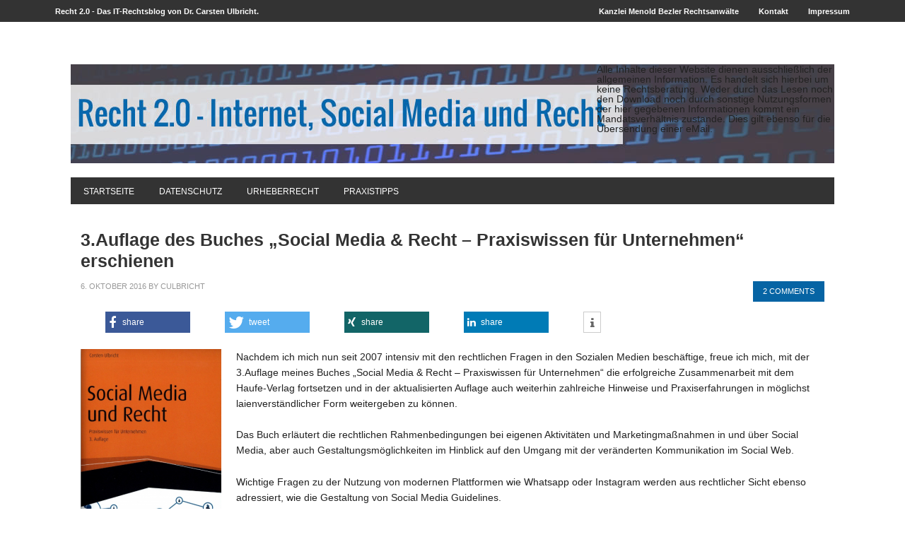

--- FILE ---
content_type: text/html; charset=UTF-8
request_url: https://www.rechtzweinull.de/social-media-recht-buch/
body_size: 78162
content:
<!DOCTYPE html PUBLIC "-//W3C//DTD XHTML 1.0 Transitional//EN" "http://www.w3.org/TR/xhtml1/DTD/xhtml1-transitional.dtd">
<html xmlns="http://www.w3.org/1999/xhtml" lang="de" xml:lang="de">
<head profile="http://gmpg.org/xfn/11">
<meta http-equiv="Content-Type" content="text/html; charset=UTF-8" />
<title>Buch Social Media Recht</title>
<meta name="viewport" content="width=device-width, initial-scale=1.0"/><link href="https://www.rechtzweinull.de/wp-content/plugins/shariff-sharing/dep/shariff.complete.css" rel="stylesheet">
<meta name='robots' content='index, follow, max-image-preview:large, max-snippet:-1, max-video-preview:-1' />

	<!-- This site is optimized with the Yoast SEO plugin v19.14 - https://yoast.com/wordpress/plugins/seo/ -->
	<meta name="description" content="Buch Social Media Recht" />
	<link rel="canonical" href="http://www.rechtzweinull.de/social-media-recht-buch/" />
	<meta property="og:locale" content="de_DE" />
	<meta property="og:type" content="article" />
	<meta property="og:title" content="Buch Social Media Recht" />
	<meta property="og:description" content="Buch Social Media Recht" />
	<meta property="og:url" content="http://www.rechtzweinull.de/social-media-recht-buch/" />
	<meta property="og:site_name" content="Internet, Social Media &amp; Recht" />
	<meta property="article:published_time" content="2016-10-06T13:10:23+00:00" />
	<meta property="article:modified_time" content="2016-10-06T15:55:45+00:00" />
	<meta property="og:image" content="http://www.rechtzweinull.de/wp-content/uploads/2016/10/Unbenannt-199x300.png" />
	<meta name="author" content="culbricht" />
	<meta name="twitter:card" content="summary_large_image" />
	<meta name="twitter:label1" content="Verfasst von" />
	<meta name="twitter:data1" content="culbricht" />
	<meta name="twitter:label2" content="Geschätzte Lesezeit" />
	<meta name="twitter:data2" content="3 Minuten" />
	<script type="application/ld+json" class="yoast-schema-graph">{"@context":"https://schema.org","@graph":[{"@type":"WebPage","@id":"http://www.rechtzweinull.de/social-media-recht-buch/","url":"http://www.rechtzweinull.de/social-media-recht-buch/","name":"Buch Social Media Recht","isPartOf":{"@id":"https://www.rechtzweinull.de/#website"},"primaryImageOfPage":{"@id":"http://www.rechtzweinull.de/social-media-recht-buch/#primaryimage"},"image":{"@id":"http://www.rechtzweinull.de/social-media-recht-buch/#primaryimage"},"thumbnailUrl":"http://www.rechtzweinull.de/wp-content/uploads/2016/10/Unbenannt-199x300.png","datePublished":"2016-10-06T13:10:23+00:00","dateModified":"2016-10-06T15:55:45+00:00","author":{"@id":"https://www.rechtzweinull.de/#/schema/person/c74337d37280c2cbc482e6ce2e1a0b87"},"description":"Buch Social Media Recht","inLanguage":"de","potentialAction":[{"@type":"ReadAction","target":["http://www.rechtzweinull.de/social-media-recht-buch/"]}]},{"@type":"ImageObject","inLanguage":"de","@id":"http://www.rechtzweinull.de/social-media-recht-buch/#primaryimage","url":"https://www.rechtzweinull.de/wp-content/uploads/2016/10/Unbenannt.png","contentUrl":"https://www.rechtzweinull.de/wp-content/uploads/2016/10/Unbenannt.png","width":367,"height":551},{"@type":"WebSite","@id":"https://www.rechtzweinull.de/#website","url":"https://www.rechtzweinull.de/","name":"Internet, Social Media &amp; Recht","description":"","potentialAction":[{"@type":"SearchAction","target":{"@type":"EntryPoint","urlTemplate":"https://www.rechtzweinull.de/?s={search_term_string}"},"query-input":"required name=search_term_string"}],"inLanguage":"de"},{"@type":"Person","@id":"https://www.rechtzweinull.de/#/schema/person/c74337d37280c2cbc482e6ce2e1a0b87","name":"culbricht","image":{"@type":"ImageObject","inLanguage":"de","@id":"https://www.rechtzweinull.de/#/schema/person/image/","url":"https://secure.gravatar.com/avatar/2dfeac52d135506b3adb92b91f9a8793?s=96&d=mm&r=g","contentUrl":"https://secure.gravatar.com/avatar/2dfeac52d135506b3adb92b91f9a8793?s=96&d=mm&r=g","caption":"culbricht"}}]}</script>
	<!-- / Yoast SEO plugin. -->


<link rel='dns-prefetch' href='//fonts.googleapis.com' />
<link rel="alternate" type="application/rss+xml" title="Internet, Social Media &amp; Recht &raquo; Feed" href="https://www.rechtzweinull.de/feed/" />
<link rel="alternate" type="application/rss+xml" title="Internet, Social Media &amp; Recht &raquo; Kommentar-Feed" href="https://www.rechtzweinull.de/comments/feed/" />
<link rel="alternate" type="application/rss+xml" title="Internet, Social Media &amp; Recht &raquo; Kommentar-Feed zu 3.Auflage des Buches „Social Media &#038; Recht – Praxiswissen für Unternehmen“ erschienen" href="https://www.rechtzweinull.de/social-media-recht-buch/feed/" />
<script type="text/javascript">
window._wpemojiSettings = {"baseUrl":"https:\/\/s.w.org\/images\/core\/emoji\/14.0.0\/72x72\/","ext":".png","svgUrl":"https:\/\/s.w.org\/images\/core\/emoji\/14.0.0\/svg\/","svgExt":".svg","source":{"concatemoji":"https:\/\/www.rechtzweinull.de\/wp-includes\/js\/wp-emoji-release.min.js?ver=6.1.9"}};
/*! This file is auto-generated */
!function(e,a,t){var n,r,o,i=a.createElement("canvas"),p=i.getContext&&i.getContext("2d");function s(e,t){var a=String.fromCharCode,e=(p.clearRect(0,0,i.width,i.height),p.fillText(a.apply(this,e),0,0),i.toDataURL());return p.clearRect(0,0,i.width,i.height),p.fillText(a.apply(this,t),0,0),e===i.toDataURL()}function c(e){var t=a.createElement("script");t.src=e,t.defer=t.type="text/javascript",a.getElementsByTagName("head")[0].appendChild(t)}for(o=Array("flag","emoji"),t.supports={everything:!0,everythingExceptFlag:!0},r=0;r<o.length;r++)t.supports[o[r]]=function(e){if(p&&p.fillText)switch(p.textBaseline="top",p.font="600 32px Arial",e){case"flag":return s([127987,65039,8205,9895,65039],[127987,65039,8203,9895,65039])?!1:!s([55356,56826,55356,56819],[55356,56826,8203,55356,56819])&&!s([55356,57332,56128,56423,56128,56418,56128,56421,56128,56430,56128,56423,56128,56447],[55356,57332,8203,56128,56423,8203,56128,56418,8203,56128,56421,8203,56128,56430,8203,56128,56423,8203,56128,56447]);case"emoji":return!s([129777,127995,8205,129778,127999],[129777,127995,8203,129778,127999])}return!1}(o[r]),t.supports.everything=t.supports.everything&&t.supports[o[r]],"flag"!==o[r]&&(t.supports.everythingExceptFlag=t.supports.everythingExceptFlag&&t.supports[o[r]]);t.supports.everythingExceptFlag=t.supports.everythingExceptFlag&&!t.supports.flag,t.DOMReady=!1,t.readyCallback=function(){t.DOMReady=!0},t.supports.everything||(n=function(){t.readyCallback()},a.addEventListener?(a.addEventListener("DOMContentLoaded",n,!1),e.addEventListener("load",n,!1)):(e.attachEvent("onload",n),a.attachEvent("onreadystatechange",function(){"complete"===a.readyState&&t.readyCallback()})),(e=t.source||{}).concatemoji?c(e.concatemoji):e.wpemoji&&e.twemoji&&(c(e.twemoji),c(e.wpemoji)))}(window,document,window._wpemojiSettings);
</script>
<style type="text/css">
img.wp-smiley,
img.emoji {
	display: inline !important;
	border: none !important;
	box-shadow: none !important;
	height: 1em !important;
	width: 1em !important;
	margin: 0 0.07em !important;
	vertical-align: -0.1em !important;
	background: none !important;
	padding: 0 !important;
}
</style>
	<link rel='stylesheet' id='metro-theme-css' href='https://www.rechtzweinull.de/wp-content/themes/metro/style.css?ver=2.0.1' type='text/css' media='all' />
<link rel='stylesheet' id='wp-block-library-css' href='https://www.rechtzweinull.de/wp-includes/css/dist/block-library/style.min.css?ver=6.1.9' type='text/css' media='all' />
<link rel='stylesheet' id='classic-theme-styles-css' href='https://www.rechtzweinull.de/wp-includes/css/classic-themes.min.css?ver=1' type='text/css' media='all' />
<style id='global-styles-inline-css' type='text/css'>
body{--wp--preset--color--black: #000000;--wp--preset--color--cyan-bluish-gray: #abb8c3;--wp--preset--color--white: #ffffff;--wp--preset--color--pale-pink: #f78da7;--wp--preset--color--vivid-red: #cf2e2e;--wp--preset--color--luminous-vivid-orange: #ff6900;--wp--preset--color--luminous-vivid-amber: #fcb900;--wp--preset--color--light-green-cyan: #7bdcb5;--wp--preset--color--vivid-green-cyan: #00d084;--wp--preset--color--pale-cyan-blue: #8ed1fc;--wp--preset--color--vivid-cyan-blue: #0693e3;--wp--preset--color--vivid-purple: #9b51e0;--wp--preset--gradient--vivid-cyan-blue-to-vivid-purple: linear-gradient(135deg,rgba(6,147,227,1) 0%,rgb(155,81,224) 100%);--wp--preset--gradient--light-green-cyan-to-vivid-green-cyan: linear-gradient(135deg,rgb(122,220,180) 0%,rgb(0,208,130) 100%);--wp--preset--gradient--luminous-vivid-amber-to-luminous-vivid-orange: linear-gradient(135deg,rgba(252,185,0,1) 0%,rgba(255,105,0,1) 100%);--wp--preset--gradient--luminous-vivid-orange-to-vivid-red: linear-gradient(135deg,rgba(255,105,0,1) 0%,rgb(207,46,46) 100%);--wp--preset--gradient--very-light-gray-to-cyan-bluish-gray: linear-gradient(135deg,rgb(238,238,238) 0%,rgb(169,184,195) 100%);--wp--preset--gradient--cool-to-warm-spectrum: linear-gradient(135deg,rgb(74,234,220) 0%,rgb(151,120,209) 20%,rgb(207,42,186) 40%,rgb(238,44,130) 60%,rgb(251,105,98) 80%,rgb(254,248,76) 100%);--wp--preset--gradient--blush-light-purple: linear-gradient(135deg,rgb(255,206,236) 0%,rgb(152,150,240) 100%);--wp--preset--gradient--blush-bordeaux: linear-gradient(135deg,rgb(254,205,165) 0%,rgb(254,45,45) 50%,rgb(107,0,62) 100%);--wp--preset--gradient--luminous-dusk: linear-gradient(135deg,rgb(255,203,112) 0%,rgb(199,81,192) 50%,rgb(65,88,208) 100%);--wp--preset--gradient--pale-ocean: linear-gradient(135deg,rgb(255,245,203) 0%,rgb(182,227,212) 50%,rgb(51,167,181) 100%);--wp--preset--gradient--electric-grass: linear-gradient(135deg,rgb(202,248,128) 0%,rgb(113,206,126) 100%);--wp--preset--gradient--midnight: linear-gradient(135deg,rgb(2,3,129) 0%,rgb(40,116,252) 100%);--wp--preset--duotone--dark-grayscale: url('#wp-duotone-dark-grayscale');--wp--preset--duotone--grayscale: url('#wp-duotone-grayscale');--wp--preset--duotone--purple-yellow: url('#wp-duotone-purple-yellow');--wp--preset--duotone--blue-red: url('#wp-duotone-blue-red');--wp--preset--duotone--midnight: url('#wp-duotone-midnight');--wp--preset--duotone--magenta-yellow: url('#wp-duotone-magenta-yellow');--wp--preset--duotone--purple-green: url('#wp-duotone-purple-green');--wp--preset--duotone--blue-orange: url('#wp-duotone-blue-orange');--wp--preset--font-size--small: 13px;--wp--preset--font-size--medium: 20px;--wp--preset--font-size--large: 36px;--wp--preset--font-size--x-large: 42px;--wp--preset--spacing--20: 0.44rem;--wp--preset--spacing--30: 0.67rem;--wp--preset--spacing--40: 1rem;--wp--preset--spacing--50: 1.5rem;--wp--preset--spacing--60: 2.25rem;--wp--preset--spacing--70: 3.38rem;--wp--preset--spacing--80: 5.06rem;}:where(.is-layout-flex){gap: 0.5em;}body .is-layout-flow > .alignleft{float: left;margin-inline-start: 0;margin-inline-end: 2em;}body .is-layout-flow > .alignright{float: right;margin-inline-start: 2em;margin-inline-end: 0;}body .is-layout-flow > .aligncenter{margin-left: auto !important;margin-right: auto !important;}body .is-layout-constrained > .alignleft{float: left;margin-inline-start: 0;margin-inline-end: 2em;}body .is-layout-constrained > .alignright{float: right;margin-inline-start: 2em;margin-inline-end: 0;}body .is-layout-constrained > .aligncenter{margin-left: auto !important;margin-right: auto !important;}body .is-layout-constrained > :where(:not(.alignleft):not(.alignright):not(.alignfull)){max-width: var(--wp--style--global--content-size);margin-left: auto !important;margin-right: auto !important;}body .is-layout-constrained > .alignwide{max-width: var(--wp--style--global--wide-size);}body .is-layout-flex{display: flex;}body .is-layout-flex{flex-wrap: wrap;align-items: center;}body .is-layout-flex > *{margin: 0;}:where(.wp-block-columns.is-layout-flex){gap: 2em;}.has-black-color{color: var(--wp--preset--color--black) !important;}.has-cyan-bluish-gray-color{color: var(--wp--preset--color--cyan-bluish-gray) !important;}.has-white-color{color: var(--wp--preset--color--white) !important;}.has-pale-pink-color{color: var(--wp--preset--color--pale-pink) !important;}.has-vivid-red-color{color: var(--wp--preset--color--vivid-red) !important;}.has-luminous-vivid-orange-color{color: var(--wp--preset--color--luminous-vivid-orange) !important;}.has-luminous-vivid-amber-color{color: var(--wp--preset--color--luminous-vivid-amber) !important;}.has-light-green-cyan-color{color: var(--wp--preset--color--light-green-cyan) !important;}.has-vivid-green-cyan-color{color: var(--wp--preset--color--vivid-green-cyan) !important;}.has-pale-cyan-blue-color{color: var(--wp--preset--color--pale-cyan-blue) !important;}.has-vivid-cyan-blue-color{color: var(--wp--preset--color--vivid-cyan-blue) !important;}.has-vivid-purple-color{color: var(--wp--preset--color--vivid-purple) !important;}.has-black-background-color{background-color: var(--wp--preset--color--black) !important;}.has-cyan-bluish-gray-background-color{background-color: var(--wp--preset--color--cyan-bluish-gray) !important;}.has-white-background-color{background-color: var(--wp--preset--color--white) !important;}.has-pale-pink-background-color{background-color: var(--wp--preset--color--pale-pink) !important;}.has-vivid-red-background-color{background-color: var(--wp--preset--color--vivid-red) !important;}.has-luminous-vivid-orange-background-color{background-color: var(--wp--preset--color--luminous-vivid-orange) !important;}.has-luminous-vivid-amber-background-color{background-color: var(--wp--preset--color--luminous-vivid-amber) !important;}.has-light-green-cyan-background-color{background-color: var(--wp--preset--color--light-green-cyan) !important;}.has-vivid-green-cyan-background-color{background-color: var(--wp--preset--color--vivid-green-cyan) !important;}.has-pale-cyan-blue-background-color{background-color: var(--wp--preset--color--pale-cyan-blue) !important;}.has-vivid-cyan-blue-background-color{background-color: var(--wp--preset--color--vivid-cyan-blue) !important;}.has-vivid-purple-background-color{background-color: var(--wp--preset--color--vivid-purple) !important;}.has-black-border-color{border-color: var(--wp--preset--color--black) !important;}.has-cyan-bluish-gray-border-color{border-color: var(--wp--preset--color--cyan-bluish-gray) !important;}.has-white-border-color{border-color: var(--wp--preset--color--white) !important;}.has-pale-pink-border-color{border-color: var(--wp--preset--color--pale-pink) !important;}.has-vivid-red-border-color{border-color: var(--wp--preset--color--vivid-red) !important;}.has-luminous-vivid-orange-border-color{border-color: var(--wp--preset--color--luminous-vivid-orange) !important;}.has-luminous-vivid-amber-border-color{border-color: var(--wp--preset--color--luminous-vivid-amber) !important;}.has-light-green-cyan-border-color{border-color: var(--wp--preset--color--light-green-cyan) !important;}.has-vivid-green-cyan-border-color{border-color: var(--wp--preset--color--vivid-green-cyan) !important;}.has-pale-cyan-blue-border-color{border-color: var(--wp--preset--color--pale-cyan-blue) !important;}.has-vivid-cyan-blue-border-color{border-color: var(--wp--preset--color--vivid-cyan-blue) !important;}.has-vivid-purple-border-color{border-color: var(--wp--preset--color--vivid-purple) !important;}.has-vivid-cyan-blue-to-vivid-purple-gradient-background{background: var(--wp--preset--gradient--vivid-cyan-blue-to-vivid-purple) !important;}.has-light-green-cyan-to-vivid-green-cyan-gradient-background{background: var(--wp--preset--gradient--light-green-cyan-to-vivid-green-cyan) !important;}.has-luminous-vivid-amber-to-luminous-vivid-orange-gradient-background{background: var(--wp--preset--gradient--luminous-vivid-amber-to-luminous-vivid-orange) !important;}.has-luminous-vivid-orange-to-vivid-red-gradient-background{background: var(--wp--preset--gradient--luminous-vivid-orange-to-vivid-red) !important;}.has-very-light-gray-to-cyan-bluish-gray-gradient-background{background: var(--wp--preset--gradient--very-light-gray-to-cyan-bluish-gray) !important;}.has-cool-to-warm-spectrum-gradient-background{background: var(--wp--preset--gradient--cool-to-warm-spectrum) !important;}.has-blush-light-purple-gradient-background{background: var(--wp--preset--gradient--blush-light-purple) !important;}.has-blush-bordeaux-gradient-background{background: var(--wp--preset--gradient--blush-bordeaux) !important;}.has-luminous-dusk-gradient-background{background: var(--wp--preset--gradient--luminous-dusk) !important;}.has-pale-ocean-gradient-background{background: var(--wp--preset--gradient--pale-ocean) !important;}.has-electric-grass-gradient-background{background: var(--wp--preset--gradient--electric-grass) !important;}.has-midnight-gradient-background{background: var(--wp--preset--gradient--midnight) !important;}.has-small-font-size{font-size: var(--wp--preset--font-size--small) !important;}.has-medium-font-size{font-size: var(--wp--preset--font-size--medium) !important;}.has-large-font-size{font-size: var(--wp--preset--font-size--large) !important;}.has-x-large-font-size{font-size: var(--wp--preset--font-size--x-large) !important;}
.wp-block-navigation a:where(:not(.wp-element-button)){color: inherit;}
:where(.wp-block-columns.is-layout-flex){gap: 2em;}
.wp-block-pullquote{font-size: 1.5em;line-height: 1.6;}
</style>
<link rel='stylesheet' id='cptch_stylesheet-css' href='https://www.rechtzweinull.de/wp-content/plugins/captcha/css/style.css?ver=6.1.9' type='text/css' media='all' />
<link rel='stylesheet' id='dashicons-css' href='https://www.rechtzweinull.de/wp-includes/css/dashicons.min.css?ver=6.1.9' type='text/css' media='all' />
<link rel='stylesheet' id='cptch_desktop_style-css' href='https://www.rechtzweinull.de/wp-content/plugins/captcha/css/desktop_style.css?ver=6.1.9' type='text/css' media='all' />
<link rel='stylesheet' id='wordpress-popular-posts-css-css' href='https://www.rechtzweinull.de/wp-content/plugins/wordpress-popular-posts/assets/css/wpp.css?ver=6.1.1' type='text/css' media='all' />
<link rel='stylesheet' id='google-font-css' href='http://fonts.googleapis.com/css?family=Oswald%3A400&#038;ver=2.0.1' type='text/css' media='all' />
<link rel='stylesheet' id='ecae-frontend-css' href='https://www.rechtzweinull.de/wp-content/plugins/easy-custom-auto-excerpt/assets/style-frontend.css?ver=2.4.12' type='text/css' media='all' />
<link rel='stylesheet' id='ecae-buttonskin-none-css' href='https://www.rechtzweinull.de/wp-content/plugins/easy-custom-auto-excerpt/buttons/ecae-buttonskin-none.css?ver=2.4.12' type='text/css' media='all' />
<script type='text/javascript' src='https://www.rechtzweinull.de/wp-includes/js/jquery/jquery.min.js?ver=3.6.1' id='jquery-core-js'></script>
<script type='text/javascript' src='https://www.rechtzweinull.de/wp-includes/js/jquery/jquery-migrate.min.js?ver=3.3.2' id='jquery-migrate-js'></script>
<script type='text/javascript' id='cptch_front_end_script-js-extra'>
/* <![CDATA[ */
var cptch_vars = {"nonce":"18b38fc098","ajaxurl":"https:\/\/www.rechtzweinull.de\/wp-admin\/admin-ajax.php","enlarge":"0"};
/* ]]> */
</script>
<script type='text/javascript' src='https://www.rechtzweinull.de/wp-content/plugins/captcha/js/front_end_script.js?ver=6.1.9' id='cptch_front_end_script-js'></script>
<script type='application/json' id='wpp-json'>
{"sampling_active":0,"sampling_rate":100,"ajax_url":"https:\/\/www.rechtzweinull.de\/wp-json\/wordpress-popular-posts\/v1\/popular-posts","api_url":"https:\/\/www.rechtzweinull.de\/wp-json\/wordpress-popular-posts","ID":2019,"token":"795e3e9d52","lang":0,"debug":0}
</script>
<script type='text/javascript' src='https://www.rechtzweinull.de/wp-content/plugins/wordpress-popular-posts/assets/js/wpp.min.js?ver=6.1.1' id='wpp-js-js'></script>
<script type='text/javascript' src='https://www.rechtzweinull.de/wp-content/themes/metro/js/backstretch.js?ver=1.0.0' id='metro-backstretch-js'></script>
<script type='text/javascript' id='metro-backstretch-set-js-extra'>
/* <![CDATA[ */
var BackStretchImg = {"src":"http:\/\/www.rechtzweinull.de\/wp-content\/uploads\/2014\/02\/bg.jpg"};
/* ]]> */
</script>
<script type='text/javascript' src='https://www.rechtzweinull.de/wp-content/themes/metro/js/backstretch-set.js?ver=1.0.0' id='metro-backstretch-set-js'></script>
<link rel="https://api.w.org/" href="https://www.rechtzweinull.de/wp-json/" /><link rel="alternate" type="application/json" href="https://www.rechtzweinull.de/wp-json/wp/v2/posts/2019" /><link rel="EditURI" type="application/rsd+xml" title="RSD" href="https://www.rechtzweinull.de/xmlrpc.php?rsd" />
<link rel="wlwmanifest" type="application/wlwmanifest+xml" href="https://www.rechtzweinull.de/wp-includes/wlwmanifest.xml" />
<meta name="generator" content="WordPress 6.1.9" />
<link rel='shortlink' href='https://www.rechtzweinull.de/?p=2019' />
<link rel="alternate" type="application/json+oembed" href="https://www.rechtzweinull.de/wp-json/oembed/1.0/embed?url=https%3A%2F%2Fwww.rechtzweinull.de%2Fsocial-media-recht-buch%2F" />
<link rel="alternate" type="text/xml+oembed" href="https://www.rechtzweinull.de/wp-json/oembed/1.0/embed?url=https%3A%2F%2Fwww.rechtzweinull.de%2Fsocial-media-recht-buch%2F&#038;format=xml" />
            <style id="wpp-loading-animation-styles">@-webkit-keyframes bgslide{from{background-position-x:0}to{background-position-x:-200%}}@keyframes bgslide{from{background-position-x:0}to{background-position-x:-200%}}.wpp-widget-placeholder,.wpp-widget-block-placeholder{margin:0 auto;width:60px;height:3px;background:#dd3737;background:linear-gradient(90deg,#dd3737 0%,#571313 10%,#dd3737 100%);background-size:200% auto;border-radius:3px;-webkit-animation:bgslide 1s infinite linear;animation:bgslide 1s infinite linear}</style>
            <link rel="Shortcut Icon" href="https://www.rechtzweinull.de/wp-content/themes/metro/images/favicon.png" type="image/x-icon" />
<link rel="pingback" href="https://www.rechtzweinull.de/xmlrpc.php" />
<script type="text/javascript" src="http://include.reinvigorate.net/re_.js"></script>
<script type="text/javascript">
try {
reinvigorate.track("0aq92-3p83dnxmr9");
} catch(err) {}
</script>


<style type="text/css">.custom-header #header { background: url(https://www.rechtzweinull.de/wp-content/uploads/2014/02/RechtZweiNull_Header1.jpg) no-repeat !important; }</style>
</head>
<body class="post-template-default single single-post postid-2019 single-format-standard custom-background custom-header nolayout metro-blue"><div id="subnav"><div class="wrap"><div class="subnav-left widget-area"><div id="text-10" class="widget widget_text"><div class="widget-wrap">			<div class="textwidget"><a href="/">Recht 2.0 - Das IT-Rechtsblog von Dr. Carsten Ulbricht.</a></div>
		</div></div>
</div><ul id="menu-top-navigation" class="menu genesis-nav-menu menu-secondary"><li id="menu-item-1319" class="menu-item menu-item-type-custom menu-item-object-custom menu-item-1319"><a href="http://www.menoldbezler.de/">Kanzlei Menold Bezler Rechtsanwälte</a></li>
<li id="menu-item-1318" class="menu-item menu-item-type-custom menu-item-object-custom menu-item-1318"><a href="https://www.menoldbezler.de/ansprechpartner/ulbricht-dr-carsten-mcl/">Kontakt</a></li>
<li id="menu-item-1320" class="menu-item menu-item-type-custom menu-item-object-custom menu-item-1320"><a href="https://www.menoldbezler.de/%20impressum/">Impressum</a></li>
</ul></div></div><div id="wrap"><div id="header"><div class="wrap"><div id="title-area"></div><div class="widget-area header-widget-area"><div id="text-3" class="widget widget_text"><div class="widget-wrap">			<div class="textwidget">Alle Inhalte dieser Website dienen ausschließlich der allgemeinen Information. Es handelt sich hierbei um keine Rechtsberatung. Weder durch das Lesen noch den Download noch durch sonstige Nutzungsformen der hier gegebenen Informationen kommt ein Mandatsverhältnis zustande. Dies gilt ebenso für die Übersendung einer eMail.</div>
		</div></div>
</div></div></div><div id="nav"><div class="wrap"><ul id="menu-main_navigation" class="menu genesis-nav-menu menu-primary"><li id="menu-item-216" class="menu-item menu-item-type-custom menu-item-object-custom menu-item-216"><a href="/">Startseite</a></li>
<li id="menu-item-539" class="menu-item menu-item-type-taxonomy menu-item-object-category menu-item-539"><a href="https://www.rechtzweinull.de/category/16-Datenschutz/">Datenschutz</a></li>
<li id="menu-item-538" class="menu-item menu-item-type-taxonomy menu-item-object-category menu-item-538"><a href="https://www.rechtzweinull.de/category/8-Urheberrecht/">Urheberrecht</a></li>
<li id="menu-item-1310" class="menu-item menu-item-type-taxonomy menu-item-object-category menu-item-1310"><a href="https://www.rechtzweinull.de/category/4-Praxistipps/">Praxistipps</a></li>
</ul></div></div><div id="inner"><div id="content-sidebar-wrap"><div id="content" class="hfeed"><div class="post-2019 post type-post status-publish format-standard hentry category-Social-Media-Recht-2 entry"><h1 class="entry-title">3.Auflage des Buches „Social Media &#038; Recht – Praxiswissen für Unternehmen“ erschienen</h1> 
<div class="post-info"><span class="date published time" title="2016-10-06T15:10:23+02:00">6. Oktober 2016</span>  by <span class="author vcard"><span class="fn"><a href="https://www.rechtzweinull.de/author/rechtsanwalt-dr-carsten-ulbricht/" title="culbricht" rel="author">culbricht</a></span></span> <span class="post-comments"><a href="https://www.rechtzweinull.de/social-media-recht-buch/#comments">2 Comments</a></span> </div><div class="entry-content"><div class="shariff" data-title="3.Auflage des Buches „Social Media &#038; Recht – Praxiswissen für Unternehmen“ erschienen" data-info-url="http://www.rechtzweinull.de/datenschutzerklaerung" data-backend-url="https://www.rechtzweinull.de/wp-content/plugins/shariff-sharing/backend/index.php" data-temp="/tmp" data-ttl="60" data-service="tlx" data-services='["facebook","twitter","xing","linkedin","whatsapp","info"]' data-image="" data-url="https://www.rechtzweinull.de/social-media-recht-buch/" data-lang="en" data-theme="colored" data-orientation="horizontal"></div><p><a href="http://www.rechtzweinull.de/wp-content/uploads/2016/10/Unbenannt.png"><img decoding="async" class="alignleft size-medium wp-image-2025" src="http://www.rechtzweinull.de/wp-content/uploads/2016/10/Unbenannt-199x300.png" alt="Buch Social Media &amp; Recht" width="199" height="300" srcset="https://www.rechtzweinull.de/wp-content/uploads/2016/10/Unbenannt-199x300.png 199w, https://www.rechtzweinull.de/wp-content/uploads/2016/10/Unbenannt.png 367w" sizes="(max-width: 199px) 100vw, 199px" /></a>Nachdem ich mich nun seit 2007 intensiv mit den rechtlichen Fragen in den Sozialen Medien beschäftige, freue ich mich, mit der 3.Auflage meines Buches „Social Media &amp; Recht – Praxiswissen für Unternehmen“ die erfolgreiche Zusammenarbeit mit dem Haufe-Verlag fortsetzen und in der aktualisierten Auflage auch weiterhin zahlreiche Hinweise und Praxiserfahrungen in möglichst laienverständlicher Form weitergeben zu können.</p>
<p>Das Buch erläutert die rechtlichen Rahmenbedingungen bei eigenen Aktivitäten und Marketingmaßnahmen in und über Social Media, aber auch Gestaltungsmöglichkeiten im Hinblick auf den Umgang mit der veränderten Kommunikation im Social Web.</p>
<p>Wichtige Fragen zu der Nutzung von modernen Plattformen wie Whatsapp oder Instagram werden aus rechtlicher Sicht ebenso adressiert, wie die Gestaltung von Social Media Guidelines.</p>
<p>Egal welche Stufe im Hinblick auf die Integration und Nutzung der Sozialen Medien bereits erreicht ist, finden sich in dem Buch auf über 300 Seiten konkrete Praxishinweise für Social Media Interessierte, kleinere und mittlere Unternehmen (KMU), aber auch für große Unternehmen, die auf dem Weg zu einer abgesicherten Social Media Strategie beachtet werden sollten. Zur Veranschaulichung enthält das Buch zahlreiche Beispiele, Praxistipps bzw. zwei umfassende Checklisten und damit wichtiges Rüstzeug für Social Media Verantwortliche, entsprechende Agenturen und alle anderen, die mit Social Media geschäftlich „zu tun haben“ oder diese Medien nutzen.</p>
<p><strong>A. Inhaltsverzeichnis “Social Media &amp; Recht – Praxiswissen für Unternehmen”</strong></p>
<p>Das <a href="http://www.rechtzweinull.de/?attachment_id=2026%20">nachfolgende Inhaltsverzeichnis </a>zeigt die dargestellten Themen:</p>
<p><a href="http://www.rechtzweinull.de/wp-content/uploads/2016/10/1.png"><img decoding="async" loading="lazy" class="alignnone size-thumbnail wp-image-2021" src="http://www.rechtzweinull.de/wp-content/uploads/2016/10/1-150x150.png" alt="Buch Social Media Recht" width="150" height="150" /></a><a href="http://www.rechtzweinull.de/wp-content/uploads/2016/10/2.png"><img decoding="async" loading="lazy" class="alignnone size-thumbnail wp-image-2022" src="http://www.rechtzweinull.de/wp-content/uploads/2016/10/2-150x150.png" alt="2" width="150" height="150" /></a><br />
<a href="http://www.rechtzweinull.de/wp-content/uploads/2016/10/3.png"><img decoding="async" loading="lazy" class="alignnone size-thumbnail wp-image-2023" src="http://www.rechtzweinull.de/wp-content/uploads/2016/10/3-150x150.png" alt="3" width="150" height="150" /></a><a href="http://www.rechtzweinull.de/wp-content/uploads/2016/10/4.png"><img decoding="async" loading="lazy" class="alignnone size-thumbnail wp-image-2024" src="http://www.rechtzweinull.de/wp-content/uploads/2016/10/4-150x150.png" alt="4" width="150" height="150" /></a></p>
<p>Neben der Erläuterung einiger rechtlicher Grundlagen und der obligatorischen Aktualisierung im Hinblick auf die Fortentwicklung in Literatur und Rechtsprechung sind in der 3.Auflage weitergehende Ausführungen und Praxishinweis zu den aktuell stark wachsenden Plattformen wie Whatsapp und Instagram hinzugekommen.</p>
<p>Als zentralen Bestandteil enthält das Buch aber natürlich auch weiterhin eine umfassende Auseinandersetzung mit zahleichen rechtlichen Implikationen bei der Nutzung des weiterhin führenden Sozialen Netzwerks Facebook. Neben datenschutzrechtlichen Fragen zu Facebook Like Button oder Facebook Login werden wichtige Regeln der Nutzungsbedingungen von Facebook ebenso dargestellt, wie die rechtlichen Fragen, die beim Teilen von Inhalten („Sharing“) beachtet werden sollten</p>
<p>Neben diesen erläuternden Ausführungen unterstützen auch weiterhin diverse Checklisten und ein Glossar, der die wichtigsten Begriffe erläutert, auch “Anfängern” und juristischen Laien bei ihrem Einstieg in entsprechende rechtliche Fragestellungen.</p>
<p><strong>B. Leseprobe und Gewinnspiel </strong></p>
<p>Bei weitergehendem Interesse empfehle ich einen Blick in die<a href="https://www.blickinsbuch.de/9783648071410&amp;account=6176714612" target="_blank"> hier  zur Verfügung gestellte Leseprobe</a>.</p>
<p>Der Haufe Verlag hat mir freundlicherweise einige Ausgaben meines Buches zur Verlosung zur Verfügung gestellt.</p>
<p>Ich freue mich deshalb jeweils 2 Ausgaben der neuen Auflage des Buches “Social Media &amp; Recht – Praxiswissen für Unternehmen”</p>
<ul>
<li>unter sämtlichen auf diesen Beitrag verweisenden Tweets</li>
<li>unter den auf diesen Artikel verlinkenden Blogbeiträgen</li>
</ul>
<p>verlosen zu können.</p>
<p>Deshalb werde ich unter denjenigen, die bis einschließlich 30.10.2016 dementsprechend mit Tweet oder Blogbeitrag auf diese Buchvorstellung verlinkt haben, jeweils ein Buch verlosen.</p>
<p>Die Gewinner werden am 31.10.2016 informiert werden. Auch dieses Jahr freue ich mich also auf eine rege Teilnahme.</p>
<p>Nur zur Klarstellung: Jeder Blogger bzw. jedes Twitter Konto wird unabhängig von der Zahl der teilnehmenden Beiträge und/oder Tweets nur einmal berücksichtigt werden.</p>
<p>Für alle anderen ist das Buch (auch als E-Book) in verschiedenen Online-Shops erhältlich:In diesem Sinne wünsche ich schon einmal viel Spass beim Lesen und zahlreiche neue Erkenntnisse</p>
<p>Ihr Dr. Carsten Ulbricht</p>
<!--<rdf:RDF xmlns:rdf="http://www.w3.org/1999/02/22-rdf-syntax-ns#"
			xmlns:dc="http://purl.org/dc/elements/1.1/"
			xmlns:trackback="http://madskills.com/public/xml/rss/module/trackback/">
		<rdf:Description rdf:about="https://www.rechtzweinull.de/social-media-recht-buch/"
    dc:identifier="https://www.rechtzweinull.de/social-media-recht-buch/"
    dc:title="3.Auflage des Buches „Social Media &#038; Recht – Praxiswissen für Unternehmen“ erschienen"
    trackback:ping="https://www.rechtzweinull.de/social-media-recht-buch/trackback/" />
</rdf:RDF>-->
</div><div class="post-meta"><span class="categories">Filed Under: <a href="https://www.rechtzweinull.de/category/Social-Media-Recht-2/" rel="category tag">Social Media &amp; Recht</a></span> </div><div class="after-post"><div class="wrap"><div id="text-9" class="widget widget_text"><div class="widget-wrap">			<div class="textwidget">Gerne stehen wir bei weitergehenden Fragen oder Interesse an einem entsprechenden Inhouse Workshop telefonisch unter +49 (0) 711 860 40 025 oder via E-Mail <a href="mailto:carsten.ulbricht@menoldbezler.de">carsten.ulbricht@menoldbezler.de</a> zur Verfügung.</div>
		</div></div>
</div></div></div><div id="comments"><h3><span class="comments-title">Comments</span></h3><ol class="comment-list">
	<li class="comment even thread-even depth-1" id="comment-7687">

		
		<div class="comment-header">
			<div class="comment-author vcard">
				<img alt='' src='https://secure.gravatar.com/avatar/a305b2970375f5357448f3736eb22972?s=48&#038;d=mm&#038;r=g' srcset='https://secure.gravatar.com/avatar/a305b2970375f5357448f3736eb22972?s=96&#038;d=mm&#038;r=g 2x' class='avatar avatar-48 photo' height='48' width='48' loading='lazy' decoding='async'/>				<cite class="fn"><a href='http://www.networks-pr.de' rel='external nofollow ugc' class='url'>Kathleen Parma</a></cite> <span class="says">says:</span>		 	</div>

			<div class="comment-meta commentmetadata">
				<a href="https://www.rechtzweinull.de/social-media-recht-buch/#comment-7687">3. Dezember 2016 at 08:44</a>
							</div>
		</div>

		<div class="comment-content">
			
			<p>Sehr geerter Herr Dr. Ulbricht. Ein Exemplar bitte an uns. Gerade aktuell haben wir bei einem Onlineshop das Thema, Social Button in Produkte einbinden zu wollen, wie das in der USA bspw. bei Lewis je Produkt üblich ist. Leider ist der Kunde verunsichert, sodass Ihr Buch uns sicher weiter bringen wird.</p>
		</div>

		<div class="reply">
			<a rel='nofollow' class='comment-reply-link' href='#comment-7687' data-commentid="7687" data-postid="2019" data-belowelement="comment-7687" data-respondelement="respond" data-replyto="Auf Kathleen Parma antworten" aria-label='Auf Kathleen Parma antworten'>Antworten</a>		</div>

		</li><!-- #comment-## -->
</ol></div><div id="pings"><h3>Trackbacks</h3><ol class="ping-list">		<li class="pingback even thread-even depth-1" id="comment-7730">
				<div id="div-comment-7730" class="comment-body">
				<div class="comment-author vcard">
						<cite class="fn"><a href='https://das-pressebuero.de/3-auflage-des-buches-social-media-recht-praxiswissen-fur-unternehmen-erschienen_1493/' rel='external nofollow ugc' class='url'>3.Auflage des Buches „Social Media &amp; Recht – Praxiswissen für Unternehmen“ erschienen - Diese Seite wird gerade umgestaltet.</a></cite> <span class="says">sagt:</span>		</div>
		
		<div class="comment-meta commentmetadata">
			<a href="https://www.rechtzweinull.de/social-media-recht-buch/#comment-7730">14. Dezember 2016 um 22:13 Uhr</a>		</div>

		<p>[&#8230;] &larr; Erklärung zum Internationalen Tag der Menschenrechte 10. Dezember 2014  Essen wir kranke Tiere? | foodwatch &rarr; [&#8230;]</p>

		<div class="reply"><a rel='nofollow' class='comment-reply-link' href='#comment-7730' data-commentid="7730" data-postid="2019" data-belowelement="div-comment-7730" data-respondelement="respond" data-replyto="Auf 3.Auflage des Buches „Social Media &amp; Recht – Praxiswissen für Unternehmen“ erschienen - Diese Seite wird gerade umgestaltet. antworten" aria-label='Auf 3.Auflage des Buches „Social Media &amp; Recht – Praxiswissen für Unternehmen“ erschienen - Diese Seite wird gerade umgestaltet. antworten'>Antworten</a></div>
				</div>
				</li><!-- #comment-## -->
</ol></div>	<div id="respond" class="comment-respond">
		<h3 id="reply-title" class="comment-reply-title"><span class="comments-title">Speak Your Mind</span> <small><a rel="nofollow" id="cancel-comment-reply-link" href="/social-media-recht-buch/#respond" style="display:none;">Antwort abbrechen</a></small></h3><form action="https://www.rechtzweinull.de/wp-comments-post.php" method="post" id="commentform" class="comment-form" novalidate><p class="comment-form-comment"><textarea id="comment" name="comment" cols="45" rows="8" tabindex="4" aria-required="true"></textarea></p><p class="comment-form-author"><input id="author" name="author" type="text" value="" size="30" tabindex="1" aria-required="true" /><label for="author">Name</label> <span class="required">*</span></p>
<p class="comment-form-email"><input id="email" name="email" type="text" value="" size="30" tabindex="2" aria-required="true" /><label for="email">Email</label> <span class="required">*</span></p>
<p class="comment-form-url"><input id="url" name="url" type="text" value="" size="30" tabindex="3" /><label for="url">Website</label></p>
<p class="cptch_block"><span class="cptch_title">Sicherheitsfrage<span class="required"> *</span></span><br /><span class="cptch_wrap">
				<label class="cptch_label" for="cptch_input">
					<span class="cptch_span">vier</span>
					<span class="cptch_span">&nbsp;&minus;&nbsp;</span>
					<span class="cptch_span"><input id="cptch_input" class="cptch_input" type="text" autocomplete="off" name="cptch_number" value="" maxlength="2" size="2" aria-required="true" required="required" style="margin-bottom:0;display:inline;font-size: 12px;width: 40px;" /></span>
					<span class="cptch_span">&nbsp;=&nbsp;</span>
					<span class="cptch_span">2</span>
					<input type="hidden" name="cptch_result" value="hrY=" />
					<input type="hidden" name="cptch_time" value="1769332118" />
					<input type="hidden" value="Version: 4.1.9" />
				</label><span class="cptch_reload_button_wrap hide-if-no-js">
					<noscript>
						<style type="text/css">
							.hide-if-no-js {
								display: none !important;
							}
						</style>
					</noscript>
					<span class="cptch_reload_button dashicons dashicons-update"></span>
				</span></span></p><p class="form-submit"><input name="submit" type="submit" id="submit" class="submit" value="Kommentar abschicken" /> <input type='hidden' name='comment_post_ID' value='2019' id='comment_post_ID' />
<input type='hidden' name='comment_parent' id='comment_parent' value='0' />
</p>
<script language="javascript">
djo_kommentarhinweis = "Hinweis: Gesetzes- und Rechtsprechungszitate werden automatisch <a href=\"http://dejure.org/vernetzung.html\" target=\"_blank\">&uuml;ber dejure.org verlinkt</a>"
if (djo_kommentarhinweis != "" && document.getElementById("commentform")) {
	djo_editierhinweis = document.createElement("p")
	djo_editierhinweis.innerHTML = djo_kommentarhinweis
	document.getElementById("commentform").parentNode.insertBefore(djo_editierhinweis, document.getElementById("commentform"))
}
</script></form>	</div><!-- #respond -->
	</div><div id="sidebar" class="sidebar widget-area"><div id="search-3" class="widget widget_search"><div class="widget-wrap"><form method="get" class="searchform search-form" action="https://www.rechtzweinull.de/" role="search" ><input type="text" value="Search this website&#x2026;" name="s" class="s search-input" onfocus="if (&#039;Search this website&#x2026;&#039; === this.value) {this.value = &#039;&#039;;}" onblur="if (&#039;&#039; === this.value) {this.value = &#039;Search this website&#x2026;&#039;;}" /><input type="submit" class="searchsubmit search-submit" value="Search" /></form></div></div>
<div id="text-8" class="widget widget_text"><div class="widget-wrap"><h4 class="widget-title widgettitle"><span class="widget-headline">Über den Autor</span></h4>
			<div class="textwidget"><img src="/wp-content/uploads/2019/02/Rechtsanwalt-Carsten-Ulbricht.jpg" />
<br /><br />
<a href="https://twitter.com/intertainment" class="twitter-follow-button" data-show-count="true" data-lang="de" data-size="medium">Folge @intertainment</a>
<script>!function(d,s,id){var js,fjs=d.getElementsByTagName(s)[0];if(!d.getElementById(id)){js=d.createElement(s);js.id=id;js.src="//platform.twitter.com/widgets.js";fjs.parentNode.insertBefore(js,fjs);}}(document,"script","twitter-wjs");</script>
<br /><br />
<strong><a target="_blank" href="https://www.xing.com/profile/Carsten_Ulbricht" rel="noopener">Dr. Carsten Ulbricht</a></strong><br />
ist Rechtsanwalt und Partner bei der <a target="_blank" href="http://www.menoldbezler.de/" rel="noopener">Kanzlei Menold Bezler Rechtsanwälte</a> in Stuttgart. Er berät zu allen rechtlichen Themen des Internet, Mobiler und Sozialer Medien und rund um die Digitalisierung von Unternehmensprozessen und Produkten. Die Schwerpunkte liegen dabei auf IT- und Internetrecht, Datenschutzrecht bzw. Urheber-, Wettbewerbs- und <a title="Beratung im Markenrecht (Rechtsanwalt Stuttgart)" href="http://www.rechtzweinull.de/rechtsanwalt-markenrecht-stuttgart" target="_blank" rel="noopener">Markenrecht,</a>.  Neben der Prüfung der Rechtskonformität von Geschäftsmodellen, liegt ein wesentlicher Fokus auf der Vertragsgestaltung (einschließlich dem Entwurf von AGB und anderen Verträgen).</div>
		</div></div>
<div id="text-11" class="widget widget_text"><div class="widget-wrap"><h4 class="widget-title widgettitle"><span class="widget-headline">Kontaktdaten</span></h4>
			<div class="textwidget">Rheinstahlstraße 3<br />
70469 Stuttgart <br />
Tel. +49 (0) 711 860 40 025  <br />
Fax +49 (0) 711 860 40 277 <br />
E-Mail <a href="mailto:carsten.ulbricht@menoldbezler.de">carsten.ulbricht@menoldbezler.de</a><br /><br />

<strong><a target="_blank" href="https://www.menoldbezler.de/impressum/" rel="noopener">IMPRESSUM</a></strong><br />

<strong><a target="_blank" href="http://www.rechtzweinull.de/datenschutzerklaerung" rel="noopener">DATENSCHUTZERKLÄRUNG</a></strong><br /></div>
		</div></div>
<div id="categories-3" class="widget widget_categories"><div class="widget-wrap"><h4 class="widget-title widgettitle"><span class="widget-headline">Meine Themen</span></h4>

			<ul>
					<li class="cat-item cat-item-266"><a href="https://www.rechtzweinull.de/category/abmahnung/">Abmahnung</a>
</li>
	<li class="cat-item cat-item-272"><a href="https://www.rechtzweinull.de/category/active-sourcing-recht/">Active Sourcing &amp; Recht</a>
</li>
	<li class="cat-item cat-item-142"><a href="https://www.rechtzweinull.de/category/17-aktuelle-entscheidungen-im-uberblick/">Aktuelle Entscheidungen im Überblick</a>
</li>
	<li class="cat-item cat-item-138"><a href="https://www.rechtzweinull.de/category/13-aktuelle-rechtsprechung/">Aktuelle Rechtsprechung</a>
</li>
	<li class="cat-item cat-item-156"><a href="https://www.rechtzweinull.de/category/32-Arbeitnehmerdatenschutz/">Arbeitnehmerdatenschutz</a>
</li>
	<li class="cat-item cat-item-255"><a href="https://www.rechtzweinull.de/category/Arbeitsrecht-2/">Arbeitsrecht</a>
</li>
	<li class="cat-item cat-item-155"><a href="https://www.rechtzweinull.de/category/31-arbeitsrecht-2-0/">Arbeitsrecht 2.0</a>
</li>
	<li class="cat-item cat-item-159"><a href="https://www.rechtzweinull.de/category/35-Astroturfing/">Astroturfing</a>
</li>
	<li class="cat-item cat-item-151"><a href="https://www.rechtzweinull.de/category/26-bewertungsportale-recht/">Bewertungsportale &amp; Recht</a>
</li>
	<li class="cat-item cat-item-257"><a href="https://www.rechtzweinull.de/category/big-data-recht/">Big Data &amp; Recht</a>
</li>
	<li class="cat-item cat-item-139"><a href="https://www.rechtzweinull.de/category/14-blogs-recht/">Blogs &amp; Recht</a>
</li>
	<li class="cat-item cat-item-140"><a href="https://www.rechtzweinull.de/category/15-Communites-&#038;-Recht/">Communites &amp; Recht</a>
</li>
	<li class="cat-item cat-item-145"><a href="https://www.rechtzweinull.de/category/20-Creative-Commons/">Creative Commons</a>
</li>
	<li class="cat-item cat-item-135"><a href="https://www.rechtzweinull.de/category/10-Crowdsourcing/">Crowdsourcing</a>
</li>
	<li class="cat-item cat-item-261"><a href="https://www.rechtzweinull.de/category/Datenbank/">Datenbank</a>
</li>
	<li class="cat-item cat-item-262"><a href="https://www.rechtzweinull.de/category/Datenbankrecht/">Datenbankrecht</a>
</li>
	<li class="cat-item cat-item-141"><a href="https://www.rechtzweinull.de/category/16-Datenschutz/">Datenschutz</a>
</li>
	<li class="cat-item cat-item-280"><a href="https://www.rechtzweinull.de/category/datenschutzgrundverordnung/">Datenschutzgrundverordnung</a>
</li>
	<li class="cat-item cat-item-277"><a href="https://www.rechtzweinull.de/category/digitale-transformation-recht/">Digitale Transformation &amp; Recht</a>
</li>
	<li class="cat-item cat-item-270"><a href="https://www.rechtzweinull.de/category/digitalisierung-recht/">Digitalisierung &amp; Recht</a>
</li>
	<li class="cat-item cat-item-281"><a href="https://www.rechtzweinull.de/category/dsgvo/">DSGVO</a>
</li>
	<li class="cat-item cat-item-149"><a href="https://www.rechtzweinull.de/category/24-enterprise-2-0-recht/">Enterprise 2.0 &amp; Recht</a>
</li>
	<li class="cat-item cat-item-157"><a href="https://www.rechtzweinull.de/category/33-facebook-recht/">Facebook &amp; Recht</a>
</li>
	<li class="cat-item cat-item-130"><a href="https://www.rechtzweinull.de/category/5-Forenbetreiber/">Forenbetreiber</a>
</li>
	<li class="cat-item cat-item-276"><a href="https://www.rechtzweinull.de/category/influencer-marketing-recht/">Influencer Marketing &amp; Recht</a>
</li>
	<li class="cat-item cat-item-264"><a href="https://www.rechtzweinull.de/category/internetrecht/">Internetrecht</a>
</li>
	<li class="cat-item cat-item-150"><a href="https://www.rechtzweinull.de/category/25-Intranet-und-Recht/">Intranet und Recht</a>
</li>
	<li class="cat-item cat-item-287"><a href="https://www.rechtzweinull.de/category/ki-recht/">KI &amp; Recht</a>
</li>
	<li class="cat-item cat-item-137"><a href="https://www.rechtzweinull.de/category/12-Markenrecht/">Markenrecht</a>
</li>
	<li class="cat-item cat-item-146"><a href="https://www.rechtzweinull.de/category/21-marketing-recht/">Marketing &amp; Recht</a>
</li>
	<li class="cat-item cat-item-271"><a href="https://www.rechtzweinull.de/category/mobile-recht/">Mobile &amp; Recht</a>
</li>
	<li class="cat-item cat-item-144"><a href="https://www.rechtzweinull.de/category/19-Open-Source/">Open Source</a>
</li>
	<li class="cat-item cat-item-129"><a href="https://www.rechtzweinull.de/category/4-Praxistipps/">Praxistipps</a>
</li>
	<li class="cat-item cat-item-274"><a href="https://www.rechtzweinull.de/category/safe-harbor/">Safe Harbor</a>
</li>
	<li class="cat-item cat-item-269"><a href="https://www.rechtzweinull.de/category/screen-scraping-recht/">Screen Scraping &amp; Recht</a>
</li>
	<li class="cat-item cat-item-158"><a href="https://www.rechtzweinull.de/category/34-Social-CRM-&#038;-Recht/">Social CRM &amp; Recht</a>
</li>
	<li class="cat-item cat-item-154"><a href="https://www.rechtzweinull.de/category/29-Social-Media-&#038;-Recht/">Social Media &amp; Recht</a>
</li>
	<li class="cat-item cat-item-258"><a href="https://www.rechtzweinull.de/category/Social-Media-Recht-2/">Social Media &amp; Recht</a>
</li>
	<li class="cat-item cat-item-160"><a href="https://www.rechtzweinull.de/category/36-Social-Media-Compliance/">Social Media Compliance</a>
</li>
	<li class="cat-item cat-item-263"><a href="https://www.rechtzweinull.de/category/Social-Media-Governance/">Social Media Governance</a>
</li>
	<li class="cat-item cat-item-152"><a href="https://www.rechtzweinull.de/category/27-Social-Media-Guidelines/">Social Media Guidelines</a>
</li>
	<li class="cat-item cat-item-153"><a href="https://www.rechtzweinull.de/category/28-Social-Media-im-Unternehmen/">Social Media im Unternehmen</a>
</li>
	<li class="cat-item cat-item-273"><a href="https://www.rechtzweinull.de/category/social-media-recruiting-recht/">Social Media Recruiting &amp; Recht</a>
</li>
	<li class="cat-item cat-item-161"><a href="https://www.rechtzweinull.de/category/37-Social-Media-Security/">Social Media Security</a>
</li>
	<li class="cat-item cat-item-256"><a href="https://www.rechtzweinull.de/category/Social-Network-2/">Social Network</a>
</li>
	<li class="cat-item cat-item-148"><a href="https://www.rechtzweinull.de/category/23-Twitter-&#038;-Recht/">Twitter &amp; Recht</a>
</li>
	<li class="cat-item cat-item-133"><a href="https://www.rechtzweinull.de/category/8-Urheberrecht/">Urheberrecht</a>
</li>
	<li class="cat-item cat-item-128"><a href="https://www.rechtzweinull.de/category/3-User-Generated-Content/">User Generated Content</a>
</li>
	<li class="cat-item cat-item-278"><a href="https://www.rechtzweinull.de/category/uwg-2/">UWG</a>
</li>
	<li class="cat-item cat-item-132"><a href="https://www.rechtzweinull.de/category/7-Videohosting/">Videohosting</a>
</li>
	<li class="cat-item cat-item-143"><a href="https://www.rechtzweinull.de/category/18-Videoplattformen-&#038;-Recht/">Videoplattformen &amp; Recht</a>
</li>
	<li class="cat-item cat-item-267"><a href="https://www.rechtzweinull.de/category/virales-marketing-2/">Virales Marketing</a>
</li>
	<li class="cat-item cat-item-131"><a href="https://www.rechtzweinull.de/category/6-Web-2.0/">Web 2.0</a>
</li>
	<li class="cat-item cat-item-147"><a href="https://www.rechtzweinull.de/category/22-Werberecht/">Werberecht</a>
</li>
	<li class="cat-item cat-item-136"><a href="https://www.rechtzweinull.de/category/11-Wettbewerbsrecht/">Wettbewerbsrecht</a>
</li>
	<li class="cat-item cat-item-279"><a href="https://www.rechtzweinull.de/category/whatsapp-recht/">Whatsapp &amp; Recht</a>
</li>
	<li class="cat-item cat-item-127"><a href="https://www.rechtzweinull.de/category/2-Willkommen/">Willkommen</a>
</li>
	<li class="cat-item cat-item-134"><a href="https://www.rechtzweinull.de/category/9-Wunschkonzert/">Wunschkonzert</a>
</li>
			</ul>

			</div></div>
<div id="search-2" class="widget widget_search"><div class="widget-wrap"><h4 class="widget-title widgettitle"><span class="widget-headline">SUCHE</span></h4>
<form method="get" class="searchform search-form" action="https://www.rechtzweinull.de/" role="search" ><input type="text" value="Search this website&#x2026;" name="s" class="s search-input" onfocus="if (&#039;Search this website&#x2026;&#039; === this.value) {this.value = &#039;&#039;;}" onblur="if (&#039;&#039; === this.value) {this.value = &#039;Search this website&#x2026;&#039;;}" /><input type="submit" class="searchsubmit search-submit" value="Search" /></form></div></div>
<div id="text-6" class="widget widget_text"><div class="widget-wrap">			<div class="textwidget"><h3 class="widget-title">ÜBER DEN AUTOR</h3>			<div class="textwidget"><div class="abouttheauthor">
	<p> 
		<img src="/uploads/Bild_2010.jpg">
		<a target="_blank" href="http://www.xing.com/profile/Carsten_Ulbricht" onclick="javascript:_gaq.push(['_trackEvent','outbound-widget','http://www.xing.com']);" rel="noopener">DR. CARSTEN ULBRICHT</a> ist Rechtsanwalt und Partner bei der <a target="_blank" href="http://www.menoldbezler.de/" onclick="javascript:_gaq.push(['_trackEvent','outbound-widget','http://www.menoldbezler.de/']);" rel="noopener">Kanzlei MENOLD BEZLER Rechtsanwälte</a> in Stuttgart. <br> <br>
		<a target="_blank" href="http://www.twitter.com/intertainment" class="serendipity_image_link" rel="noopener">
		<img width="28" height="28" src="/wp-content/themes/rechtzweinull/images/social_twitter.png" alt="Twitter" title="Twitter"> FOLGEN SIE MIR AUF TWITTER </a>
	</p>
	<p> Er berät rechtlich zu allen Themen des Internet, Mobiler und Sozialer Medien und rund um Rechtsfragen der Digitalisierung von Prozessen und Produkten. Die Schwerpunkte liegen dabei auf 
		<a target="_blank" href="http://de.wikipedia.org/wiki/Internetrecht" onclick="javascript:_gaq.push(['_trackEvent','outbound-widget','http://de.wikipedia.org']);" rel="noopener">Internetrecht</a>,
		<a target="_blank" href="http://de.wikipedia.org/wiki/Urheberrecht" onclick="javascript:_gaq.push(['_trackEvent','outbound-widget','http://de.wikipedia.org']);" rel="noopener">Urheberrecht</a>,
		<a target="_blank" href="http://www.rechtzweinull.de/rechtsanwalt-markenrecht-stuttgart" onclick="javascript:_gaq.push(['_trackEvent','outbound-widget','http://www.rechtzweinull.de']);" rel="noopener">Markenrecht</a>,
		<a target="_blank" href="http://de.wikipedia.org/wiki/Wettbewerbsrecht" onclick="javascript:_gaq.push(['_trackEvent','outbound-widget','http://de.wikipedia.org']);" rel="noopener">Wettbewerbsrecht</a>
		und <a target="_blank" href="http://de.wikipedia.org/wiki/Datenschutzrecht" onclick="javascript:_gaq.push(['_trackEvent','outbound-widget','http://de.wikipedia.org']);" rel="noopener">Datenschutzrecht</a>,
		aber auch der Erstellung entsprechender AGB bzw. Nutzungsbedingungen und der Prüfung der rechtlichen Zulässigkeit des Geschäftsmodells bzw. der jeweiligen Plattform.
	</p>

<h3 class="widget-title">KONTAKTDATEN</h3>

<p> Stafflenbergstrasse 24<br>
70184 Stuttgart <br>

Tel. +49 (0) 721 504472 32 <br>
Fax +49 (0) 721 504472 01 <br>
E-Mail <a href="mailto:cu@bartsch-rechtsanwaelte.de">cu@bartsch-rechtsanwaelte.de</a>

</p>

		<a href="http://www.bartsch-rechtsanwaelte.de/de/30/impressum.html" onclick="javascript:_gaq.push(['_trackEvent','outbound-widget','http://www.diempartner.com']);" target="_blank" rel="noopener">IMPRESSUM</a><br>
            <br>
	</p>
</div>

</p>

		<a href="http://www.rechtzweinull.de/datenschutzerklaerung" onclick="javascript:_gaq.push(['_trackEvent','outbound-widget','http://www.diempartner.com']);" target="_blank" rel="noopener">DATENSCHUTZERKLÄRUNG</a><br>
            <br>
	</p>
</div>

<!-- Global site tag (gtag.js) - Google Analytics -->
<script async src="https://www.googletagmanager.com/gtag/js?id=UA-2375389-1"></script>
<script>
  window.dataLayer = window.dataLayer || [];
  function gtag(){dataLayer.push(arguments);}
  gtag('js', new Date());

  gtag('config', 'UA-2375389-1');
</script>
</div>
		</div></div>
<div id="text-7" class="widget widget_text"><div class="widget-wrap">			<div class="textwidget"><a href="/Linkliste" class="more">alle anzeigen</a></div>
		</div></div>

<div id="wpp-2" class="widget popular-posts"><div class="widget-wrap">
<h4 class="widget-title widgettitle"><span class="widget-headline">BELIEBTESTE BEITRÄGE</span></h4>



<ul class="wpp-list">
<li>
<a href="https://www.rechtzweinull.de/mein-erster-dgsvo-rant-zu-viele-mythen-und-gefaehrliches-halbwissen-zum-neuen-europaeischen-datenschutzrecht/" class="wpp-post-title" target="_self">Mein erster DSGVO Rant &#8211; Zu viele Mythen und gefährliches Halbwissen zum neuen europäischen Datenschutzrecht</a>
</li>
<li>
<a href="https://www.rechtzweinull.de/erste-abmahnungen-wegen-fehlendem-impressum-bei-xing-rechtslage-und-praxisempfehlung/" class="wpp-post-title" target="_self">Erste Abmahnungen wegen fehlendem Impressum bei XING &#8211; Rechtslage und Praxisempfehlung</a>
</li>
<li>
<a href="https://www.rechtzweinull.de/whatsapp-recht-faq-zur-zulaessigkeit-der-kundenkommunikation-ueber-mobile-messenger/" class="wpp-post-title" target="_self">Whatsapp &#038; Recht &#8211; FAQ zur Zulässigkeit der Kundenkommunikation über Mobile Messenger</a>
</li>
<li>
<a href="https://www.rechtzweinull.de/infografik-urheberrecht-checkliste-zum-rechtssicheren-umgang-mit-inhalten-im-internet-und-social-media/" class="wpp-post-title" target="_self">Infografik Urheberrecht &#8211; Checkliste zum rechtssicheren Umgang mit Inhalten im Internet und Social Media</a>
</li>
<li>
<a href="https://www.rechtzweinull.de/screen-scraping-wann-ist-das-auslesen-und-die-veroeffentlichung-fremder-daten-zulaessig/" class="wpp-post-title" target="_self">Screen Scraping &#8211; Wann ist das Auslesen und die Veröffentlichung fremder Daten zulässig ?</a>
</li>
</ul>

</div></div>

<div id="categories-2" class="widget widget_categories"><div class="widget-wrap"><h4 class="widget-title widgettitle"><span class="widget-headline">Kategorien</span></h4>

			<ul>
					<li class="cat-item cat-item-266"><a href="https://www.rechtzweinull.de/category/abmahnung/">Abmahnung</a>
</li>
	<li class="cat-item cat-item-272"><a href="https://www.rechtzweinull.de/category/active-sourcing-recht/">Active Sourcing &amp; Recht</a>
</li>
	<li class="cat-item cat-item-142"><a href="https://www.rechtzweinull.de/category/17-aktuelle-entscheidungen-im-uberblick/">Aktuelle Entscheidungen im Überblick</a>
</li>
	<li class="cat-item cat-item-138"><a href="https://www.rechtzweinull.de/category/13-aktuelle-rechtsprechung/">Aktuelle Rechtsprechung</a>
</li>
	<li class="cat-item cat-item-156"><a href="https://www.rechtzweinull.de/category/32-Arbeitnehmerdatenschutz/">Arbeitnehmerdatenschutz</a>
</li>
	<li class="cat-item cat-item-255"><a href="https://www.rechtzweinull.de/category/Arbeitsrecht-2/">Arbeitsrecht</a>
</li>
	<li class="cat-item cat-item-155"><a href="https://www.rechtzweinull.de/category/31-arbeitsrecht-2-0/">Arbeitsrecht 2.0</a>
</li>
	<li class="cat-item cat-item-159"><a href="https://www.rechtzweinull.de/category/35-Astroturfing/">Astroturfing</a>
</li>
	<li class="cat-item cat-item-151"><a href="https://www.rechtzweinull.de/category/26-bewertungsportale-recht/">Bewertungsportale &amp; Recht</a>
</li>
	<li class="cat-item cat-item-257"><a href="https://www.rechtzweinull.de/category/big-data-recht/">Big Data &amp; Recht</a>
</li>
	<li class="cat-item cat-item-139"><a href="https://www.rechtzweinull.de/category/14-blogs-recht/">Blogs &amp; Recht</a>
</li>
	<li class="cat-item cat-item-140"><a href="https://www.rechtzweinull.de/category/15-Communites-&#038;-Recht/">Communites &amp; Recht</a>
</li>
	<li class="cat-item cat-item-145"><a href="https://www.rechtzweinull.de/category/20-Creative-Commons/">Creative Commons</a>
</li>
	<li class="cat-item cat-item-135"><a href="https://www.rechtzweinull.de/category/10-Crowdsourcing/">Crowdsourcing</a>
</li>
	<li class="cat-item cat-item-261"><a href="https://www.rechtzweinull.de/category/Datenbank/">Datenbank</a>
</li>
	<li class="cat-item cat-item-262"><a href="https://www.rechtzweinull.de/category/Datenbankrecht/">Datenbankrecht</a>
</li>
	<li class="cat-item cat-item-141"><a href="https://www.rechtzweinull.de/category/16-Datenschutz/">Datenschutz</a>
</li>
	<li class="cat-item cat-item-280"><a href="https://www.rechtzweinull.de/category/datenschutzgrundverordnung/">Datenschutzgrundverordnung</a>
</li>
	<li class="cat-item cat-item-277"><a href="https://www.rechtzweinull.de/category/digitale-transformation-recht/">Digitale Transformation &amp; Recht</a>
</li>
	<li class="cat-item cat-item-270"><a href="https://www.rechtzweinull.de/category/digitalisierung-recht/">Digitalisierung &amp; Recht</a>
</li>
	<li class="cat-item cat-item-281"><a href="https://www.rechtzweinull.de/category/dsgvo/">DSGVO</a>
</li>
	<li class="cat-item cat-item-149"><a href="https://www.rechtzweinull.de/category/24-enterprise-2-0-recht/">Enterprise 2.0 &amp; Recht</a>
</li>
	<li class="cat-item cat-item-157"><a href="https://www.rechtzweinull.de/category/33-facebook-recht/">Facebook &amp; Recht</a>
</li>
	<li class="cat-item cat-item-130"><a href="https://www.rechtzweinull.de/category/5-Forenbetreiber/">Forenbetreiber</a>
</li>
	<li class="cat-item cat-item-276"><a href="https://www.rechtzweinull.de/category/influencer-marketing-recht/">Influencer Marketing &amp; Recht</a>
</li>
	<li class="cat-item cat-item-264"><a href="https://www.rechtzweinull.de/category/internetrecht/">Internetrecht</a>
</li>
	<li class="cat-item cat-item-150"><a href="https://www.rechtzweinull.de/category/25-Intranet-und-Recht/">Intranet und Recht</a>
</li>
	<li class="cat-item cat-item-287"><a href="https://www.rechtzweinull.de/category/ki-recht/">KI &amp; Recht</a>
</li>
	<li class="cat-item cat-item-137"><a href="https://www.rechtzweinull.de/category/12-Markenrecht/">Markenrecht</a>
</li>
	<li class="cat-item cat-item-146"><a href="https://www.rechtzweinull.de/category/21-marketing-recht/">Marketing &amp; Recht</a>
</li>
	<li class="cat-item cat-item-271"><a href="https://www.rechtzweinull.de/category/mobile-recht/">Mobile &amp; Recht</a>
</li>
	<li class="cat-item cat-item-144"><a href="https://www.rechtzweinull.de/category/19-Open-Source/">Open Source</a>
</li>
	<li class="cat-item cat-item-129"><a href="https://www.rechtzweinull.de/category/4-Praxistipps/">Praxistipps</a>
</li>
	<li class="cat-item cat-item-274"><a href="https://www.rechtzweinull.de/category/safe-harbor/">Safe Harbor</a>
</li>
	<li class="cat-item cat-item-269"><a href="https://www.rechtzweinull.de/category/screen-scraping-recht/">Screen Scraping &amp; Recht</a>
</li>
	<li class="cat-item cat-item-158"><a href="https://www.rechtzweinull.de/category/34-Social-CRM-&#038;-Recht/">Social CRM &amp; Recht</a>
</li>
	<li class="cat-item cat-item-154"><a href="https://www.rechtzweinull.de/category/29-Social-Media-&#038;-Recht/">Social Media &amp; Recht</a>
</li>
	<li class="cat-item cat-item-258"><a href="https://www.rechtzweinull.de/category/Social-Media-Recht-2/">Social Media &amp; Recht</a>
</li>
	<li class="cat-item cat-item-160"><a href="https://www.rechtzweinull.de/category/36-Social-Media-Compliance/">Social Media Compliance</a>
</li>
	<li class="cat-item cat-item-263"><a href="https://www.rechtzweinull.de/category/Social-Media-Governance/">Social Media Governance</a>
</li>
	<li class="cat-item cat-item-152"><a href="https://www.rechtzweinull.de/category/27-Social-Media-Guidelines/">Social Media Guidelines</a>
</li>
	<li class="cat-item cat-item-153"><a href="https://www.rechtzweinull.de/category/28-Social-Media-im-Unternehmen/">Social Media im Unternehmen</a>
</li>
	<li class="cat-item cat-item-273"><a href="https://www.rechtzweinull.de/category/social-media-recruiting-recht/">Social Media Recruiting &amp; Recht</a>
</li>
	<li class="cat-item cat-item-161"><a href="https://www.rechtzweinull.de/category/37-Social-Media-Security/">Social Media Security</a>
</li>
	<li class="cat-item cat-item-256"><a href="https://www.rechtzweinull.de/category/Social-Network-2/">Social Network</a>
</li>
	<li class="cat-item cat-item-148"><a href="https://www.rechtzweinull.de/category/23-Twitter-&#038;-Recht/">Twitter &amp; Recht</a>
</li>
	<li class="cat-item cat-item-133"><a href="https://www.rechtzweinull.de/category/8-Urheberrecht/">Urheberrecht</a>
</li>
	<li class="cat-item cat-item-128"><a href="https://www.rechtzweinull.de/category/3-User-Generated-Content/">User Generated Content</a>
</li>
	<li class="cat-item cat-item-278"><a href="https://www.rechtzweinull.de/category/uwg-2/">UWG</a>
</li>
	<li class="cat-item cat-item-132"><a href="https://www.rechtzweinull.de/category/7-Videohosting/">Videohosting</a>
</li>
	<li class="cat-item cat-item-143"><a href="https://www.rechtzweinull.de/category/18-Videoplattformen-&#038;-Recht/">Videoplattformen &amp; Recht</a>
</li>
	<li class="cat-item cat-item-267"><a href="https://www.rechtzweinull.de/category/virales-marketing-2/">Virales Marketing</a>
</li>
	<li class="cat-item cat-item-131"><a href="https://www.rechtzweinull.de/category/6-Web-2.0/">Web 2.0</a>
</li>
	<li class="cat-item cat-item-147"><a href="https://www.rechtzweinull.de/category/22-Werberecht/">Werberecht</a>
</li>
	<li class="cat-item cat-item-136"><a href="https://www.rechtzweinull.de/category/11-Wettbewerbsrecht/">Wettbewerbsrecht</a>
</li>
	<li class="cat-item cat-item-279"><a href="https://www.rechtzweinull.de/category/whatsapp-recht/">Whatsapp &amp; Recht</a>
</li>
	<li class="cat-item cat-item-127"><a href="https://www.rechtzweinull.de/category/2-Willkommen/">Willkommen</a>
</li>
	<li class="cat-item cat-item-134"><a href="https://www.rechtzweinull.de/category/9-Wunschkonzert/">Wunschkonzert</a>
</li>
			</ul>

			</div></div>
<div id="archives-2" class="widget widget_archive"><div class="widget-wrap"><h4 class="widget-title widgettitle"><span class="widget-headline">Archiv</span></h4>

			<ul>
					<li><a href='https://www.rechtzweinull.de/2025/04/'>April 2025</a></li>
	<li><a href='https://www.rechtzweinull.de/2023/12/'>Dezember 2023</a></li>
	<li><a href='https://www.rechtzweinull.de/2023/05/'>Mai 2023</a></li>
	<li><a href='https://www.rechtzweinull.de/2023/02/'>Februar 2023</a></li>
	<li><a href='https://www.rechtzweinull.de/2023/01/'>Januar 2023</a></li>
	<li><a href='https://www.rechtzweinull.de/2021/05/'>Mai 2021</a></li>
	<li><a href='https://www.rechtzweinull.de/2020/07/'>Juli 2020</a></li>
	<li><a href='https://www.rechtzweinull.de/2020/03/'>März 2020</a></li>
	<li><a href='https://www.rechtzweinull.de/2020/01/'>Januar 2020</a></li>
	<li><a href='https://www.rechtzweinull.de/2019/11/'>November 2019</a></li>
	<li><a href='https://www.rechtzweinull.de/2019/04/'>April 2019</a></li>
	<li><a href='https://www.rechtzweinull.de/2019/01/'>Januar 2019</a></li>
	<li><a href='https://www.rechtzweinull.de/2018/06/'>Juni 2018</a></li>
	<li><a href='https://www.rechtzweinull.de/2018/05/'>Mai 2018</a></li>
	<li><a href='https://www.rechtzweinull.de/2017/09/'>September 2017</a></li>
	<li><a href='https://www.rechtzweinull.de/2017/06/'>Juni 2017</a></li>
	<li><a href='https://www.rechtzweinull.de/2017/02/'>Februar 2017</a></li>
	<li><a href='https://www.rechtzweinull.de/2017/01/'>Januar 2017</a></li>
	<li><a href='https://www.rechtzweinull.de/2016/12/'>Dezember 2016</a></li>
	<li><a href='https://www.rechtzweinull.de/2016/10/'>Oktober 2016</a></li>
	<li><a href='https://www.rechtzweinull.de/2016/04/'>April 2016</a></li>
	<li><a href='https://www.rechtzweinull.de/2016/02/'>Februar 2016</a></li>
	<li><a href='https://www.rechtzweinull.de/2016/01/'>Januar 2016</a></li>
	<li><a href='https://www.rechtzweinull.de/2015/11/'>November 2015</a></li>
	<li><a href='https://www.rechtzweinull.de/2015/10/'>Oktober 2015</a></li>
	<li><a href='https://www.rechtzweinull.de/2015/09/'>September 2015</a></li>
	<li><a href='https://www.rechtzweinull.de/2015/08/'>August 2015</a></li>
	<li><a href='https://www.rechtzweinull.de/2015/07/'>Juli 2015</a></li>
	<li><a href='https://www.rechtzweinull.de/2015/03/'>März 2015</a></li>
	<li><a href='https://www.rechtzweinull.de/2015/02/'>Februar 2015</a></li>
	<li><a href='https://www.rechtzweinull.de/2015/01/'>Januar 2015</a></li>
	<li><a href='https://www.rechtzweinull.de/2014/12/'>Dezember 2014</a></li>
	<li><a href='https://www.rechtzweinull.de/2014/11/'>November 2014</a></li>
	<li><a href='https://www.rechtzweinull.de/2014/10/'>Oktober 2014</a></li>
	<li><a href='https://www.rechtzweinull.de/2014/07/'>Juli 2014</a></li>
	<li><a href='https://www.rechtzweinull.de/2014/06/'>Juni 2014</a></li>
	<li><a href='https://www.rechtzweinull.de/2014/05/'>Mai 2014</a></li>
	<li><a href='https://www.rechtzweinull.de/2014/03/'>März 2014</a></li>
	<li><a href='https://www.rechtzweinull.de/2014/02/'>Februar 2014</a></li>
	<li><a href='https://www.rechtzweinull.de/2014/01/'>Januar 2014</a></li>
	<li><a href='https://www.rechtzweinull.de/2013/12/'>Dezember 2013</a></li>
	<li><a href='https://www.rechtzweinull.de/2013/11/'>November 2013</a></li>
	<li><a href='https://www.rechtzweinull.de/2013/10/'>Oktober 2013</a></li>
	<li><a href='https://www.rechtzweinull.de/2013/09/'>September 2013</a></li>
	<li><a href='https://www.rechtzweinull.de/2013/08/'>August 2013</a></li>
	<li><a href='https://www.rechtzweinull.de/2013/07/'>Juli 2013</a></li>
	<li><a href='https://www.rechtzweinull.de/2013/06/'>Juni 2013</a></li>
	<li><a href='https://www.rechtzweinull.de/2013/05/'>Mai 2013</a></li>
	<li><a href='https://www.rechtzweinull.de/2013/04/'>April 2013</a></li>
	<li><a href='https://www.rechtzweinull.de/2013/03/'>März 2013</a></li>
	<li><a href='https://www.rechtzweinull.de/2013/02/'>Februar 2013</a></li>
	<li><a href='https://www.rechtzweinull.de/2013/01/'>Januar 2013</a></li>
	<li><a href='https://www.rechtzweinull.de/2012/12/'>Dezember 2012</a></li>
	<li><a href='https://www.rechtzweinull.de/2012/10/'>Oktober 2012</a></li>
	<li><a href='https://www.rechtzweinull.de/2012/07/'>Juli 2012</a></li>
	<li><a href='https://www.rechtzweinull.de/2012/06/'>Juni 2012</a></li>
	<li><a href='https://www.rechtzweinull.de/2012/05/'>Mai 2012</a></li>
	<li><a href='https://www.rechtzweinull.de/2012/03/'>März 2012</a></li>
	<li><a href='https://www.rechtzweinull.de/2012/02/'>Februar 2012</a></li>
	<li><a href='https://www.rechtzweinull.de/2012/01/'>Januar 2012</a></li>
	<li><a href='https://www.rechtzweinull.de/2011/12/'>Dezember 2011</a></li>
	<li><a href='https://www.rechtzweinull.de/2011/11/'>November 2011</a></li>
	<li><a href='https://www.rechtzweinull.de/2011/10/'>Oktober 2011</a></li>
	<li><a href='https://www.rechtzweinull.de/2011/09/'>September 2011</a></li>
	<li><a href='https://www.rechtzweinull.de/2011/08/'>August 2011</a></li>
	<li><a href='https://www.rechtzweinull.de/2011/07/'>Juli 2011</a></li>
	<li><a href='https://www.rechtzweinull.de/2011/05/'>Mai 2011</a></li>
	<li><a href='https://www.rechtzweinull.de/2011/03/'>März 2011</a></li>
	<li><a href='https://www.rechtzweinull.de/2011/02/'>Februar 2011</a></li>
	<li><a href='https://www.rechtzweinull.de/2011/01/'>Januar 2011</a></li>
	<li><a href='https://www.rechtzweinull.de/2010/12/'>Dezember 2010</a></li>
	<li><a href='https://www.rechtzweinull.de/2010/11/'>November 2010</a></li>
	<li><a href='https://www.rechtzweinull.de/2010/10/'>Oktober 2010</a></li>
	<li><a href='https://www.rechtzweinull.de/2010/09/'>September 2010</a></li>
	<li><a href='https://www.rechtzweinull.de/2010/08/'>August 2010</a></li>
	<li><a href='https://www.rechtzweinull.de/2010/07/'>Juli 2010</a></li>
	<li><a href='https://www.rechtzweinull.de/2010/06/'>Juni 2010</a></li>
	<li><a href='https://www.rechtzweinull.de/2010/05/'>Mai 2010</a></li>
	<li><a href='https://www.rechtzweinull.de/2010/04/'>April 2010</a></li>
	<li><a href='https://www.rechtzweinull.de/2010/03/'>März 2010</a></li>
	<li><a href='https://www.rechtzweinull.de/2010/02/'>Februar 2010</a></li>
	<li><a href='https://www.rechtzweinull.de/2010/01/'>Januar 2010</a></li>
	<li><a href='https://www.rechtzweinull.de/2009/12/'>Dezember 2009</a></li>
	<li><a href='https://www.rechtzweinull.de/2009/11/'>November 2009</a></li>
	<li><a href='https://www.rechtzweinull.de/2009/10/'>Oktober 2009</a></li>
	<li><a href='https://www.rechtzweinull.de/2009/09/'>September 2009</a></li>
	<li><a href='https://www.rechtzweinull.de/2009/08/'>August 2009</a></li>
	<li><a href='https://www.rechtzweinull.de/2009/07/'>Juli 2009</a></li>
	<li><a href='https://www.rechtzweinull.de/2009/06/'>Juni 2009</a></li>
	<li><a href='https://www.rechtzweinull.de/2009/05/'>Mai 2009</a></li>
	<li><a href='https://www.rechtzweinull.de/2009/04/'>April 2009</a></li>
	<li><a href='https://www.rechtzweinull.de/2009/03/'>März 2009</a></li>
	<li><a href='https://www.rechtzweinull.de/2009/02/'>Februar 2009</a></li>
	<li><a href='https://www.rechtzweinull.de/2009/01/'>Januar 2009</a></li>
	<li><a href='https://www.rechtzweinull.de/2008/12/'>Dezember 2008</a></li>
	<li><a href='https://www.rechtzweinull.de/2008/11/'>November 2008</a></li>
	<li><a href='https://www.rechtzweinull.de/2008/10/'>Oktober 2008</a></li>
	<li><a href='https://www.rechtzweinull.de/2008/09/'>September 2008</a></li>
	<li><a href='https://www.rechtzweinull.de/2008/08/'>August 2008</a></li>
	<li><a href='https://www.rechtzweinull.de/2008/07/'>Juli 2008</a></li>
	<li><a href='https://www.rechtzweinull.de/2008/06/'>Juni 2008</a></li>
	<li><a href='https://www.rechtzweinull.de/2008/05/'>Mai 2008</a></li>
	<li><a href='https://www.rechtzweinull.de/2008/04/'>April 2008</a></li>
	<li><a href='https://www.rechtzweinull.de/2008/03/'>März 2008</a></li>
	<li><a href='https://www.rechtzweinull.de/2008/02/'>Februar 2008</a></li>
	<li><a href='https://www.rechtzweinull.de/2008/01/'>Januar 2008</a></li>
	<li><a href='https://www.rechtzweinull.de/2007/12/'>Dezember 2007</a></li>
	<li><a href='https://www.rechtzweinull.de/2007/11/'>November 2007</a></li>
	<li><a href='https://www.rechtzweinull.de/2007/10/'>Oktober 2007</a></li>
	<li><a href='https://www.rechtzweinull.de/2007/09/'>September 2007</a></li>
	<li><a href='https://www.rechtzweinull.de/2007/08/'>August 2007</a></li>
	<li><a href='https://www.rechtzweinull.de/2007/07/'>Juli 2007</a></li>
	<li><a href='https://www.rechtzweinull.de/2007/06/'>Juni 2007</a></li>
	<li><a href='https://www.rechtzweinull.de/2007/05/'>Mai 2007</a></li>
	<li><a href='https://www.rechtzweinull.de/2007/04/'>April 2007</a></li>
	<li><a href='https://www.rechtzweinull.de/2007/03/'>März 2007</a></li>
	<li><a href='https://www.rechtzweinull.de/2007/02/'>Februar 2007</a></li>
	<li><a href='https://www.rechtzweinull.de/2007/01/'>Januar 2007</a></li>
			</ul>

			</div></div>
<div id="text-4" class="widget widget_text"><div class="widget-wrap">			<div class="textwidget">RA Dr. Ulbricht ist Mitglied der Rechtsanwaltskammer für den OLG-Bezirk Stuttgart (www.rak-stuttgart.de)<br>
<br>
Es gelten folgende Gebühren- und Berufsordnungen:<br>
<br>
BRAO - Bundesrechtsanwaltsordnung<br>
BORA - Berufsordnung für Rechtsanwälte<br>
Fachanwaltsordnung<br>
RVG - Rechtsanwaltsvergütungsgesetz<br></div>
		</div></div>
</div></div><div id="sidebar-alt" class="sidebar widget-area"><div id="text-2" class="widget widget_text"><div class="widget-wrap">			<div class="textwidget">Diese Seite wird herausgegeben und betrieben von RA Dr. Carsten Ulbricht<br>
<br>
Hölderlinplatz 5<br>
70193 Stuttgart<br>
Tel: +49 (0) 711 228 54 50<br>
Fax: +49 (0) 711 226 55 70<br>
Mail: culbricht(at)diempartner.de<br></div>
		</div></div>
<div id="text-5" class="widget widget_text"><div class="widget-wrap">			<div class="textwidget"><p>Diesen Blog weiterempfehlen:</p>
<div class="footer-nav_social-container">
	<span class="footer-item footer-item-twitter" id="footer-item-twitter">
		<a href="http://www.twitter.com/intertainment" onclick="javascript:_gaq.push(['_trackEvent','outbound-widget','http://www.twitter.com']);"><img src="/wp-content/themes/rechtzweinull/images/social_twitter.png" alt="Twitter" title="Twitter"></a>
	</span>
	
	<span class="footer-item footer-item-fb" id="footer-item-fb">
		<a href="https://www.facebook.com/rechtzweinull" onclick="javascript:_gaq.push(['_trackEvent','outbound-widget','http://www.facebook.com']);"><img src="/wp-content/themes/rechtzweinull/images/social_fb.png" alt="Facebook" title="Facebook"></a>
	</span>
</div></div>
		</div></div>
</div></div></div><div id="footer-widgets" class="footer-widgets"><div class="wrap"><div class="footer-widgets-1 widget-area"><div id="text-12" class="widget widget_text"><div class="widget-wrap">			<div class="textwidget">Diese Seite wird herausgegeben und betrieben von RA Dr. Carsten Ulbricht.<br /><br />

Rheintalstrasse 3<br />
70469 Stuttgart <br />
Tel. +49 (0) 711 860 40 025 <br />
Fax +49 (0) 711 860 40 277 <br />
E-Mail <a href="mailto:carsten.ulbricht@menoldbezler.de">carsten.ulbricht@menoldbezler.de</a><br /><br />

<strong><a target="_blank" href="http://www.rechtzweinull.de/datenschutzerklaerung" rel="noopener">DATENSCHUTZERKLÄRUNG</a></strong><br />
<strong><a target="_blank" href="https://www.menoldbezler.de/impressum/" rel="noopener">IMPRESSUM</a></strong><br /></div>
		</div></div>
</div><div class="footer-widgets-2 widget-area"><div id="text-13" class="widget widget_text"><div class="widget-wrap">			<div class="textwidget">Alle Inhalte dieser Website dienen ausschließlich der allgemeinen Information. Es handelt sich hierbei um keine Rechtsberatung. Weder durch das Lesen noch den Download noch durch sonstige Nutzungsformen der hier gegebenen Informationen kommt ein Mandatsverhältnis zustande. Dies gilt ebenso für die Übersendung einer eMail.</div>
		</div></div>
</div><div class="footer-widgets-3 widget-area"><div id="text-14" class="widget widget_text"><div class="widget-wrap">			<div class="textwidget">RA Dr. Ulbricht ist Mitglied der Rechtsanwaltskammer für den OLG-Bezirk Stuttgart (www.rak-stuttgart.de)<br /><br />

Es gelten folgende Gebühren- und Berufsordnungen:<br /><br />

- BRAO - Bundesrechtsanwaltsordnung<br />
- BORA - Berufsordnung für Rechtsanwälte<br />
- Fachanwaltsordnung<br />
- RVG - Rechtsanwaltsvergütungsgesetz</div>
		</div></div>
</div></div></div><div id="footer" class="footer"><div class="wrap"><div class="gototop"><p><a href="#wrap" rel="nofollow">Return to top of page</a></p></div></div></div><script src="https://www.rechtzweinull.de/wp-content/plugins/shariff-sharing/dep/shariff.complete.js"></script>
<script src="http://code.jquery.com/jquery-1.11.0.min.js"></script>
<script type="text/javascript">
$(document).ready(function(){
  $("div#header").wrap('<a href="http://rechtzweinull.de" />');
})
</script>
<script type='text/javascript' src='https://www.rechtzweinull.de/wp-includes/js/comment-reply.min.js?ver=6.1.9' id='comment-reply-js'></script>
</body>
</html>
